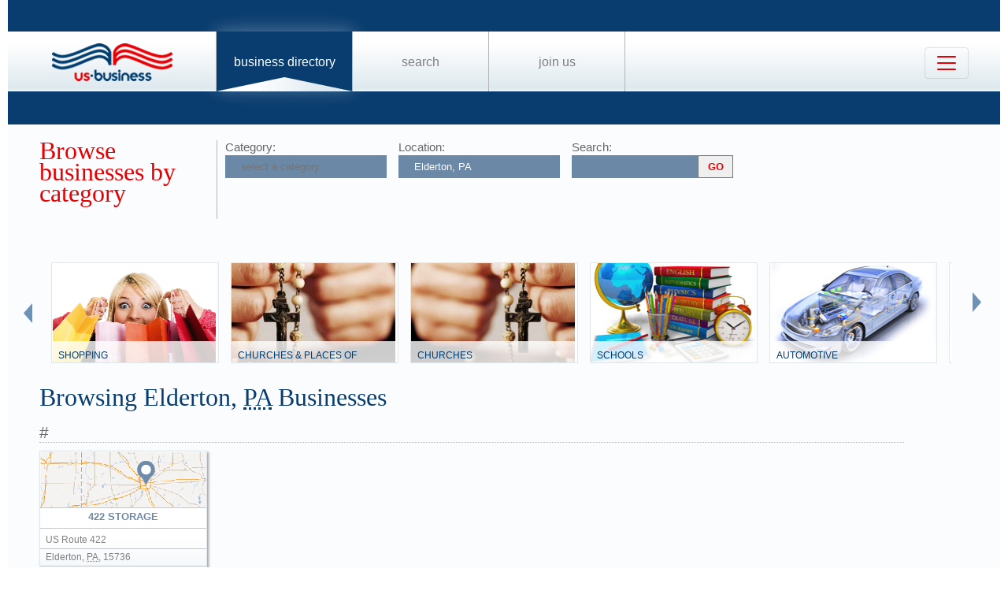

--- FILE ---
content_type: text/html; charset=UTF-8
request_url: https://us-business.info/directory/elderton-pa/
body_size: 10047
content:
<!DOCTYPE html>
<html lang="en-US">
<head>
	<meta charset="utf-8"/>
	<meta name="viewport" content="width=device-width, initial-scale=.88, maximum-scale=1"/>
	<meta name="description" content="Results 1 - 58 listings related to Elderton, PA on US-business.info. See contacts, phone numbers, directions, hours and more for all business categories in Elderton, PA."/>	<title>Elderton, PA | US Business Directory</title>

	<link rel="apple-touch-icon" sizes="180x180" href="/apple-touch-icon.png"/>
	<link rel="icon" type="image/png" href="/favicon-32x32.png" sizes="32x32"/>
	<link rel="icon" type="image/png" href="/favicon-16x16.png" sizes="16x16"/>
	<link rel="manifest" href="/manifest.json"/>
	<link rel="mask-icon" href="/safari-pinned-tab.svg" color="#0a3d6f"/>
	<meta name="apple-mobile-web-app-title" content="US Business Directory"/>
	<meta name="application-name" content="US Business Directory"/>
	<meta name="theme-color" content="#ffffff"/>

	<link rel="profile" href="https://microformats.org/profile/hcard" />
		
		<!--[if IE]><script src="https://html5shiv.googlecode.com/svn/trunk/html5.js"></script><![endif]-->
	<!--[if lt IE 9]><script src="https://css3-mediaqueries-js.googlecode.com/svn/trunk/css3-mediaqueries.js"></script><![endif]-->
		
		<link rel="stylesheet" href="/css/main.min.css?v=28" />
	
		<script async src="https://pagead2.googlesyndication.com/pagead/js/adsbygoogle.js?client=ca-pub-9784921475562406" crossorigin="anonymous"></script></head>
<body>
	<header id="page_header" class="blue">
		<nav>
			<div id="dLogo"><a href="/"><img alt="Homepage" src="/img/logo.png"/></a></div>
			<ul>
				<li class="sel"><a href="/directory/">Business Directory</a></li>
				<li><a href="/search/">Search</a></li>
				<li><a href="/join/">Join Us</a></li>
			</ul>
			<button class="navbar-toggler" type="button" data-target="#nbMenu" aria-label="Toggle navigation">
				<span class="navbar-toggler-icon"></span>
			</button>
		</nav>
		<div id="nbMenu" class="collapse" style="display:none;">
			<ul>
				<li class="sel"><a href="/directory/">Business Directory</a></li>
				<li><a href="/search/">Search</a></li>
				<li><a href="/join/">Join Us</a></li>
				<li><a href="/about/">About Us</a></li>
				<li><a href="/privacy/">Privacy</a></li>
				<li><a href="/faq/">FAQ</a></li>
				<li><a href="/feedback/">Feedback</a></li>
			</ul>
		</div>
		<form id="fSearchHeader" class="none" action="/search/" method="get">
			<div>
				<input name="q" type="text" value="" />
				<input name="lid" type="hidden" value="0" />
				<input name="type" type="hidden" value="" />
				<input type="submit" title="search" value="" />
			</div>
			<br class="clear"/>
		</form>
	</header>

	<section id="page_content">
<article class="filter filter2">
    <header><span class="title">Browse businesses by category</span></header>
            <div class="input"><label for="category">Category:</label><input name="category" type="text" placeholder="select a category" data-redirect="on"/></div>
        <div class="input"><label for="location">Location:</label><input name="location" type="text" value="Elderton, PA" data-lid="24046" required placeholder="enter a location"/></div>
    <div class="input">
        <form action="/search/?lid=24046" method="get">
            <label for="q">Search:</label>
            <input name="q" type="text" value=""/>
            <input type="submit" title="search" value="GO"/>
        </form>
    </div>
    <br class="clear" /><br class="clear" />

    <nav class="categories"><div class="left"><img alt="left" src="/img/left.png" loading="lazy" style="width: 11px; height: 25px;"/></div><div class="slider"><ul><li><div><img alt="" src="/img/categories/shops.jpg" loading="lazy" style="width: 208px; height: 126px;" /><a href="https://us-business.info/directory/elderton-pa/shopping/">Shopping</a></div></li><li><div><img alt="" src="/img/categories/churches & places of worship.jpg" loading="lazy" style="width: 208px; height: 126px;" /><a href="https://us-business.info/directory/elderton-pa/churches_and_places_of_worship/">Churches & Places of Worship</a></div></li><li><div><img alt="" src="/img/categories/churches.jpg" loading="lazy" style="width: 208px; height: 126px;" /><a href="https://us-business.info/directory/elderton-pa/churches/">Churches</a></div></li><li><div><img alt="" src="/img/categories/schools.jpg" loading="lazy" style="width: 208px; height: 126px;" /><a href="https://us-business.info/directory/elderton-pa/schools/">Schools</a></div></li><li><div><img alt="" src="/img/categories/automotive.jpg" loading="lazy" style="width: 208px; height: 126px;" /><a href="https://us-business.info/directory/elderton-pa/automotive/">Automotive</a></div></li><li><div><img alt="" src="/img/categories/physicians & surgeons.jpg" loading="lazy" style="width: 208px; height: 126px;" /><a href="https://us-business.info/directory/elderton-pa/physicians_and_surgeons/">Physicians & Surgeons</a></div></li><li><div><img alt="" src="/img/categories/clinics.jpg" loading="lazy" style="width: 208px; height: 126px;" /><a href="https://us-business.info/directory/elderton-pa/clinics/">Clinics</a></div></li><li><div><img alt="" src="/img/categories/restaurant equipment & supplies.jpg" loading="lazy" style="width: 208px; height: 126px;" /><a href="https://us-business.info/directory/elderton-pa/restaurant_equipment_and_supplies/">Restaurant Equipment & Supplies</a></div></li><li><div><img alt="" src="/img/categories/restaurants.jpg" loading="lazy" style="width: 208px; height: 126px;" /><a href="https://us-business.info/directory/elderton-pa/restaurants/">Restaurants</a></div></li><li><div><img alt="" src="/img/categories/cafe.jpg" loading="lazy" style="width: 208px; height: 126px;" /><a href="https://us-business.info/directory/elderton-pa/cafe/">Cafe</a></div></li><li><div><img alt="" src="/img/categories/trucks.jpg" loading="lazy" style="width: 208px; height: 126px;" /><a href="https://us-business.info/directory/elderton-pa/trucks/">Trucks</a></div></li><li><div><img alt="" src="/img/categories/nail salons.jpg" loading="lazy" style="width: 208px; height: 126px;" /><a href="https://us-business.info/directory/elderton-pa/nail_salons/">Nail Salons</a></div></li><li><div><img alt="" src="/img/categories/beauty salons.jpg" loading="lazy" style="width: 208px; height: 126px;" /><a href="https://us-business.info/directory/elderton-pa/beauty_salons/">Beauty Salons</a></div></li><li><div><img alt="" src="/img/categories/state institutions.jpg" loading="lazy" style="width: 208px; height: 126px;" /><a href="https://us-business.info/directory/elderton-pa/government/">Government</a></div></li><li><div><img alt="" src="/img/categories/elementary schools.jpg" loading="lazy" style="width: 208px; height: 126px;" /><a href="https://us-business.info/directory/elderton-pa/elementary_schools/">Elementary Schools</a></div></li><li><div><img alt="" src="/img/categories/trucking.jpg" loading="lazy" style="width: 208px; height: 126px;" /><a href="https://us-business.info/directory/elderton-pa/trucking/">Trucking</a></div></li><li><div><img alt="" src="/img/categories/food & dining.jpg" loading="lazy" style="width: 208px; height: 126px;" /><a href="https://us-business.info/directory/elderton-pa/food_and_dining/">Food & Dining</a></div></li><li><div><img alt="" src="/img/categories/construction.jpg" loading="lazy" style="width: 208px; height: 126px;" /><a href="https://us-business.info/directory/elderton-pa/construction/">Construction</a></div></li><li><div><img alt="" src="/img/categories/contractors & construction.jpg" loading="lazy" style="width: 208px; height: 126px;" /><a href="https://us-business.info/directory/elderton-pa/contractors_and_construction/">Contractors & Construction</a></div></li><li><div><img alt="" src="/img/categories/dental clinics.jpg" loading="lazy" style="width: 208px; height: 126px;" /><a href="https://us-business.info/directory/elderton-pa/dental_clinics/">Dental Clinics</a></div></li><li><div><img alt="" src="/img/categories/dentists.jpg" loading="lazy" style="width: 208px; height: 126px;" /><a href="https://us-business.info/directory/elderton-pa/dentists/">Dentists</a></div></li><li><div><img alt="" src="/img/categories/attorneys.jpg" loading="lazy" style="width: 208px; height: 126px;" /><a href="https://us-business.info/directory/elderton-pa/attorneys/">Attorneys</a></div></li><li><div><img alt="" src="/img/categories/insurance agents.jpg" loading="lazy" style="width: 208px; height: 126px;" /><a href="https://us-business.info/directory/elderton-pa/insurance_agents/">Insurance Agents</a></div></li><li><div><img alt="" src="/img/categories/insurance.jpg" loading="lazy" style="width: 208px; height: 126px;" /><a href="https://us-business.info/directory/elderton-pa/insurance/">Insurance</a></div></li><li><div><img alt="" src="/img/categories/massage services.jpg" loading="lazy" style="width: 208px; height: 126px;" /><a href="https://us-business.info/directory/elderton-pa/massage_services/">Massage Services</a></div></li></ul></div><div class="right"><img alt="right" src="/img/right.png" loading="lazy" style="width: 11px; height: 25px;"/></div></nav>
    </article>

<article>
    <header><h1>Browsing Elderton, <abbr class="region" title="Pennsylvania">PA</abbr> Businesses</h1></header>
    <div>
        <a class="letter" name="#" href="#">#</a><div class="vcards"><div id="id13459516" class="vcard" data-cid="aToxMzQ1OTUxNjs=" data-lat="40.6930809021" data-lng="-79.342979431152"><div class="map_4"></div><div class="fn org">422 Storage</div><div class="adr"><span class="street-address">US Route 422</span><span class="locality">Elderton</span>, <abbr class="region" title="Pennsylvania">PA</abbr>, <span class="postal-code">15736</span></div><div class="tel" data-t="(724) 354-3922">7243543922</div><div class="category"><span class="value">Budget Mini Storage</span><span class="value">Climate Control Storage Units Near 16201</span><span class="value">Rv Storage</span><span class="value">Self Storage Units</span><span class="value">Storage Containers</span><span class="value">The Beehive</span></div></div></div><a class="letter" name="A" href="#">A</a><div class="vcards"><div id="id13459517" class="vcard" data-cid="aToxMzQ1OTUxNzs=" data-lat="40.694831848145" data-lng="-79.342788696289"><div class="map_2"></div><div class="fn org">A & G Auto Parts Inc</div><div class="adr"><span class="street-address">PO Box 215</span><span class="locality">Elderton</span>, <abbr class="region" title="Pennsylvania">PA</abbr>, <span class="postal-code">15736</span></div><div class="tel" data-t="(724) 354-3996">7243543996</div><div class="category"><span class="value">2008 Hyundai Elantra Alternator</span><span class="value">A & G Auto Parts Inc</span><span class="value">A G Auto Parts Inc</span><span class="value">Auto Body Shop</span><span class="value">Automobile Parts Supplies Used Rebuilt</span><span class="value">Automotive</span><span class="value">Kyb Shocks</span><span class="value">Nania's Auto Body Llc</span><span class="value">Napa Auto Parts Knox Auto Supply</span><span class="value">Salvage Auto Parts</span><span class="value">Used Auto Parts</span></div></div><div id="id13459518" class="vcard" data-cid="aToxMzQ1OTUxODs=" data-lat="40.8547706604" data-lng="-79.772247314453"><div class="map_2"></div><div class="fn org">A & G Auto Parts Inc</div><div class="adr"><span class="street-address">Route 422</span><span class="locality">Elderton</span>, <abbr class="region" title="Pennsylvania">PA</abbr>, <span class="postal-code">15736</span></div><div class="tel" data-t="(724) 354-3996">7243543996</div><div class="category"><span class="value">A & G Auto Parts Inc</span><span class="value">A G Auto Parts Inc</span><span class="value">Diane Automobile Parts Supplies</span><span class="value">Manufacturing Companies</span><span class="value">Napa Auto Parts Knox Auto Supply</span><span class="value">Novak Auto Parts Inc</span><span class="value">Trombold Equipment Co Inc</span><span class="value">Used Auto Parts Salvage</span><span class="value">Valley Auto Parts Company</span></div></div><div id="id13459519" class="vcard" data-cid="aToxMzQ1OTUxOTs=" data-lat="40.694831848145" data-lng="-79.342788696289"><div class="map_3"></div><div class="fn org">Allstate Insurance</div><div class="adr"><span class="street-address">RR 422</span><span class="locality">Elderton</span>, <abbr class="region" title="Pennsylvania">PA</abbr>, <span class="postal-code">15736</span></div><div class="tel" data-t="(724) 354-2842">7243542842</div><div class="category"><span class="value">Allstate Insurance Company Janice Hansen Premier Service Agency</span><span class="value">Allstate Insurance Company Janice Hansen Premier Service Agent</span></div></div><div id="id13459520" class="vcard" data-cid="aToxMzQ1OTUyMDs=" data-lat="40.695117950439" data-lng="-79.341728210449"><div class="map_4"></div><div class="fn org">Appalachian Productions Svc</div><div class="adr"><span class="street-address">411 E Saltwork St</span><span class="locality">Elderton</span>, <abbr class="region" title="Pennsylvania">PA</abbr>, <span class="postal-code">15736</span></div><div class="tel" data-t="(724) 354-2607">7243542607</div><div class="category"><span class="value">Oil And Gas Companies</span><span class="value">Oil Drilling Companies</span><span class="value">Oil Field Service</span><span class="value">Titan Wireline Service</span></div></div><div id="id13459521" class="vcard" data-cid="aToxMzQ1OTUyMTs=" data-lat="40.773822784424" data-lng="-79.523330688477"><div class="map_4"></div><div class="fn org">Armstrong Primary Care Center-Elderton</div><div class="adr"><span class="street-address">116 Main St</span><span class="locality">Elderton</span>, <abbr class="region" title="Pennsylvania">PA</abbr>, <span class="postal-code">15736</span></div><div class="tel" data-t="(724) 354-5258">7243545258</div><div class="category"><span class="value">Armstrong Primary Care Center</span><span class="value">Armstrong Veterinary Hospital</span><span class="value">Doctor</span><span class="value">Doctors Office</span><span class="value">Doctors Offices</span><span class="value">Family Clinics</span><span class="value">Family Doctor Offices</span><span class="value">Family Physicians</span><span class="value">Medicaid Doctors</span><span class="value">Medical Clinics</span><span class="value">Physicians Surgeons</span><span class="value">Primary Care Clinic</span><span class="value">Upper Cervical Chiro Group</span><span class="value">Walk In Clinic</span><span class="value">Walk In Clinics</span><span class="value">Walk In Medical Clinic</span></div></div><div id="id13459522" class="vcard" data-cid="aToxMzQ1OTUyMjs=" data-lat="40.694831848145" data-lng="-79.342788696289"><div class="map_6"></div><div class="fn org">Automated Building Solutions</div><div class="adr"><span class="street-address">PO Box 257</span><span class="locality">Elderton</span>, <abbr class="region" title="Pennsylvania">PA</abbr>, <span class="postal-code">15736</span></div><div class="tel" data-t="(724) 354-4694">7243544694</div><div class="category"><span class="value">Faucet Doctor</span><span class="value">Plumber</span><span class="value">Plumbers</span><span class="value">Plumbing</span></div></div></div><a class="letter" name="B" href="#">B</a><div class="vcards"><div id="id13459523" class="vcard" data-cid="aToxMzQ1OTUyMzs="><div class="map_6"></div><div class="fn org">Blue Moon Builders</div><div class="adr"><span class="street-address">133 State St 1</span><span class="locality">Elderton</span>, <abbr class="region" title="Pennsylvania">PA</abbr>, <span class="postal-code">15736</span></div><div class="tel" data-t="(412) 480-6513">4124806513</div><div class="category"><span class="value">Building Contractors</span><span class="value">Construction Companies</span></div></div><div id="id13459524" class="vcard" data-cid="aToxMzQ1OTUyNDs=" data-lat="40.636631011963" data-lng="-79.310279846191"><div class="map_2"></div><div class="fn org">Boyer Family Chiropractic</div><div class="adr"><span class="street-address">3 S Lytle St</span><span class="locality">Elderton</span>, <abbr class="region" title="Pennsylvania">PA</abbr>, <span class="postal-code">15736</span></div><div class="tel" data-t="(724) 354-2617">7243542617</div><div class="category"><span class="value">Chiropractic</span><span class="value">Chiropractor</span><span class="value">Chiropractors & Chiropractic Services</span><span class="value">Chiropractors Chiropractic Services</span><span class="value">Gratzmiller Chiropractor</span><span class="value">Massage Therapy</span><span class="value">Upper Cervical Chiro Group</span></div></div><div id="id13459525" class="vcard" data-cid="aToxMzQ1OTUyNTs=" data-lat="40.695468902588" data-lng="-79.341598510742"><div class="map_2"></div><div class="fn org">Boyer Family Fitness</div><div class="adr"><span class="street-address">309 E Saltwork St</span><span class="locality">Elderton</span>, <abbr class="region" title="Pennsylvania">PA</abbr>, <span class="postal-code">15736</span></div><div class="tel" data-t="(724) 354-2304">7243542304</div><div class="category"><span class="value">Fitness Boxing</span><span class="value">Fitness Center</span><span class="value">Fitness Centers With A Pool</span><span class="value">Gym</span><span class="value">Gyms</span><span class="value">Health Clubs Gyms</span><span class="value">Pilates</span><span class="value">Spinning</span><span class="value">Xtreme Fitness</span></div></div></div><a class="letter" name="C" href="#">C</a><div class="vcards"><div id="id13459526" class="vcard" data-cid="aToxMzQ1OTUyNjs=" data-lat="40.773822784424" data-lng="-79.523330688477"><div class="map_5"></div><div class="fn org">Cippel Joseph A Jr MD</div><div class="adr"><span class="street-address">116 Main St</span><span class="locality">Elderton</span>, <abbr class="region" title="Pennsylvania">PA</abbr>, <span class="postal-code">15736</span></div><div class="tel" data-t="(724) 354-5258">7243545258</div><div class="category"><span class="value">Clymer Family Medicine</span><span class="value">Doctor</span><span class="value">Doctors Office</span><span class="value">Doctors Offices</span><span class="value">Dr Tile</span><span class="value">Fairfield Family Practice</span><span class="value">Family Clinics</span><span class="value">Family Doctor Offices</span><span class="value">Family Physicians</span><span class="value">Family Practice Physicians</span><span class="value">Freeport Family Practice</span><span class="value">General Contractors Commercial & Industrial</span><span class="value">Jacksonville Family Medicine</span><span class="value">Joseph Dicroce</span><span class="value">Medicaid Doctors</span><span class="value">Medical</span><span class="value">Physicians & Surgeons  Family Medicine & General Practice</span><span class="value">Physicians Surgeons Family Medicine General Practice</span><span class="value">Primary Care Physician</span><span class="value">Primary Care Physicians</span><span class="value">Upmc Family Practice</span><span class="value">Worthington Family Practice</span></div></div><div id="id13459527" class="vcard" data-cid="aToxMzQ1OTUyNzs=" data-lat="40.723697662354" data-lng="-78.802642822266"><div class="map_1"></div><div class="fn org">Clark Chapel Of Bauer Home Inc</div><div class="adr"><span class="street-address">238 S Main St</span><span class="locality">Elderton</span>, <abbr class="region" title="Pennsylvania">PA</abbr>, <span class="postal-code">15736</span></div><div class="tel" data-t="(724) 354-2694">7243542694</div><div class="category"><span class="value">Carson Home</span><span class="value">Clark Funeral Home</span><span class="value">Deaths</span><span class="value">Funeral Directors</span><span class="value">Funeral Homes</span><span class="value">Funerals</span><span class="value">Headstones</span><span class="value">Heath Funeral Home</span><span class="value">Kruise Funeral Home</span><span class="value">Marconi Funeral</span><span class="value">Obituaries</span></div></div><div id="id13459528" class="vcard" data-cid="aToxMzQ1OTUyODs="><div class="map_3"></div><div class="fn org">Corner Convenience Inc</div><div class="adr"><span class="street-address">422 Rte 210</span><span class="locality">Elderton</span>, <abbr class="region" title="Pennsylvania">PA</abbr>, <span class="postal-code">15736</span></div><div class="tel" data-t="(724) 354-3827">7243543827</div><div class="category"><span class="value">Convenience Stores</span><span class="value">Food</span><span class="value">Gas Stations</span><span class="value">Oil And Gas Companies</span></div></div><div id="id13459529" class="vcard" data-cid="aToxMzQ1OTUyOTs="><div class="map_5"></div><div class="fn org">Corner Convenience Inc</div><div class="adr"><span class="street-address">RR 210</span><span class="locality">Elderton</span>, <abbr class="region" title="Pennsylvania">PA</abbr>, <span class="postal-code">15736</span></div><div class="tel" data-t="(724) 354-3827">7243543827</div><div class="category"><span class="value">Gas Stations</span></div></div></div><a class="letter" name="D" href="#">D</a><div class="vcards"><div id="id13459530" class="vcard" data-cid="aToxMzQ1OTUzMDs=" data-lat="40.689281463623" data-lng="-79.339775085449"><div class="map_4"></div><div class="fn org">Darlene's Flowers & Gifts</div><div class="adr"><span class="street-address">11158 Route 422</span><span class="locality">Elderton</span>, <abbr class="region" title="Pennsylvania">PA</abbr>, <span class="postal-code">15736</span></div><div class="tel" data-t="(724) 354-3110">7243543110</div><div class="category"><span class="value">Florist Shop</span><span class="value">Florists</span><span class="value">Flower Shop</span><span class="value">Flower Shops</span><span class="value">Flowers Shop</span><span class="value">Ralph's Florist</span></div></div><div id="id13459531" class="vcard" data-cid="aToxMzQ1OTUzMTs=" data-lat="40.8547706604" data-lng="-79.772247314453"><div class="map_4"></div><div class="fn org">David Beale Forester & Srvyr</div><div class="adr"><span class="street-address">Route 422</span><span class="locality">Elderton</span>, <abbr class="region" title="Pennsylvania">PA</abbr>, <span class="postal-code">15736</span></div><div class="tel" data-t="(724) 354-3086">7243543086</div><div class="category"><span class="value">Applegate Services Inc</span><span class="value">Business</span><span class="value">Businesses In</span><span class="value">Consulting Foresters</span><span class="value">Dave's Service Center</span><span class="value">Forestry</span></div></div></div><a class="letter" name="E" href="#">E</a><div class="vcards"><div id="id13459532" class="vcard" data-cid="aToxMzQ1OTUzMjs=" data-lat="40.690563201904" data-lng="-79.343910217285"><div class="map_3"></div><div class="fn org">Eastern Armstrong County Muni</div><div class="adr"><span class="street-address">147 Windy Ridge Ln</span><span class="locality">Elderton</span>, <abbr class="region" title="Pennsylvania">PA</abbr>, <span class="postal-code">15736</span></div><div class="tel" data-t="(724) 354-2540">7243542540</div><div class="category"><span class="value">Derry Municipal Water Authority</span><span class="value">Stone And Company</span><span class="value">Water Company Utility</span><span class="value">Water Utility Companies</span></div></div><div id="id13459534" class="vcard" data-cid="aToxMzQ1OTUzNDs=" data-lat="40.692852020264" data-lng="-79.340667724609"><div class="map_3"></div><div class="fn org">Elderton Borough</div><div class="adr"><span class="street-address">S Lytle St</span><span class="locality">Elderton</span>, <abbr class="region" title="Pennsylvania">PA</abbr>, <span class="postal-code">15736</span></div><div class="tel" data-t="(724) 354-3890">7243543890</div><div class="category"><span class="value">Borough Of</span><span class="value">Building Dept</span><span class="value">Delmont Borough</span><span class="value">East Brady Borough</span><span class="value">Freeport Borough</span><span class="value">Gilpin Township Police Station</span><span class="value">Government Offices City City Of</span><span class="value">Government Offices City County Borough</span><span class="value">Investigations</span><span class="value">Jeannette City Hall</span><span class="value">Magistrates Office</span><span class="value">Police Department</span><span class="value">Police Departments</span><span class="value">Police Dept</span><span class="value">Sheriff Department</span></div></div><div id="id13459533" class="vcard" data-cid="aToxMzQ1OTUzMzs=" data-lat="40.7707862854" data-lng="-79.524787902832"><div class="map_6"></div><div class="fn org">Elderton Borough Office</div><div class="adr"><span class="street-address">200 Main St</span><span class="locality">Elderton</span>, <abbr class="region" title="Pennsylvania">PA</abbr>, <span class="postal-code">15736</span></div><div class="tel" data-t="(724) 354-4982">7243544982</div><div class="category"><span class="value">Borough Of</span><span class="value">Catholic Schools</span><span class="value">Christian Schools</span><span class="value">Claridge Volunteer Fire Department</span><span class="value">County Landfill</span><span class="value">Cowanshannock Township Municipal Authority</span><span class="value">Delmont Borough</span><span class="value">East Brady Borough</span><span class="value">Elfin Wild Volunteer Fire Company</span><span class="value">Fire Departments</span><span class="value">Fire Dept</span><span class="value">Fire Hall Rentals</span><span class="value">Fire Halls</span><span class="value">Fire Stations</span><span class="value">Firehall</span><span class="value">Freeport Borough</span><span class="value">Gilpin Township Police Station</span><span class="value">Gilpin Township Sewage Authority</span><span class="value">Government Offices City Borough</span><span class="value">Government Offices City City Of</span><span class="value">Government Offices City County Borough</span><span class="value">Hampton Fire Hall</span><span class="value">Harrison City Fire Department</span><span class="value">Investigations</span><span class="value">Jeannette City Hall</span><span class="value">Jeannette High School</span><span class="value">Karns City Area School Districtsugar Creek Elementary</span><span class="value">Kinloch Fire Hall</span><span class="value">Magisterial District 18 3 04</span><span class="value">Magisterial District 28 3 04</span><span class="value">Magisterial District 33 3 03</span><span class="value">North Irwin Volunteer Fire Department</span><span class="value">Oklahoma Borough Fire Department</span><span class="value">Old High School</span><span class="value">Police Department</span><span class="value">Police Departments</span><span class="value">Police Dept</span><span class="value">Private Schools K 12</span><span class="value">Saltsburg Volunteer Fire Department</span><span class="value">Saxonburg Fire Department</span><span class="value">Sheriff Department</span><span class="value">Sligo Fire Department</span><span class="value">Township Of Adams 690 Valencia Rd</span><span class="value">Township Of Plum Creek</span><span class="value">Unemployment Office</span><span class="value">Vandergrift Borough</span><span class="value">West Volunteer Fire Co</span></div></div><div id="id13459535" class="vcard" data-cid="aToxMzQ1OTUzNTs=" data-lat="40.694831848145" data-lng="-79.342788696289"><div class="map_4"></div><div class="fn org">Elderton Country Market</div><div class="adr"><span class="street-address">RR 422</span><span class="locality">Elderton</span>, <abbr class="region" title="Pennsylvania">PA</abbr>, <span class="postal-code">15736</span></div><div class="tel" data-t="(724) 354-2202">7243542202</div><div class="category"><span class="value">Beer Store Inc</span><span class="value">Country Shop</span><span class="value">Food</span><span class="value">Foodland Stores Weekly Ad</span><span class="value">Grocery Stores That Deliver</span><span class="value">Shopping</span><span class="value">Supermarkets</span><span class="value">Worthington Market</span></div></div><div id="id13459536" class="vcard" data-cid="aToxMzQ1OTUzNjs=" data-lat="40.696304321289" data-lng="-79.341812133789"><div class="map_2"></div><div class="fn org">Elderton District Volunteer Co</div><div class="adr"><span class="street-address">305 Williams St</span><span class="locality">Elderton</span>, <abbr class="region" title="Pennsylvania">PA</abbr>, <span class="postal-code">15736</span></div><div class="tel" data-t="(724) 354-2661">7243542661</div><div class="category"><span class="value">Claridge Volunteer Fire Department</span><span class="value">Fire Extinguisher Service</span><span class="value">Fire Halls</span><span class="value">Fire Protection Equipment Supplies</span><span class="value">Fire Stations</span><span class="value">Firehall</span><span class="value">Grandview Volunteer Fire Department</span><span class="value">Harrison City Fire Department</span><span class="value">Kinloch Fire Hall</span><span class="value">Pitcairn Fire Dept</span><span class="value">Saltsburg Volunteer Fire Department</span><span class="value">Saxonburg Fire Department</span><span class="value">Sligo Fire Department</span></div></div><div id="id13459537" class="vcard" data-cid="aToxMzQ1OTUzNzs=" data-lat="40.69221496582" data-lng="-79.340301513672"><div class="map_5"></div><div class="fn org">Elderton Elementary School</div><div class="adr"><span class="street-address">239 Lytle St</span><span class="locality">Elderton</span>, <abbr class="region" title="Pennsylvania">PA</abbr>, <span class="postal-code">15736</span></div><div class="tel" data-t="(724) 354-2131">7243542131</div><div class="category"><span class="value">Elementary Schools</span><span class="value">Homer Center School District</span><span class="value">Jeannette High School</span><span class="value">Karns City Area School Districtsugar Creek Elementary</span><span class="value">Old High School</span><span class="value">Pre K Schools</span><span class="value">Preschool</span><span class="value">Preschools Kindergarten</span><span class="value">Private Schools K 12</span><span class="value">Public High Schools</span><span class="value">Public Schools</span><span class="value">School Bus Companies</span></div></div><div id="id13459538" class="vcard" data-cid="aToxMzQ1OTUzODs=" data-lat="40.692348480225" data-lng="-79.341613769531"><div class="map_5"></div><div class="fn org">Elderton Lutheran Parish</div><div class="adr"><span class="street-address">234 S Main</span><span class="locality">Elderton</span>, <abbr class="region" title="Pennsylvania">PA</abbr>, <span class="postal-code">15736</span></div><div class="tel" data-t="(724) 354-2368">7243542368</div><div class="category"><span class="value">Ascension Catholic Churchchurches Places Of Worship</span><span class="value">Bingo Places</span><span class="value">Churches & Places Of Worship</span><span class="value">Churches Lutheran</span><span class="value">Grace Lutheran Church</span><span class="value">Lutheran Church Nursery School</span><span class="value">Nativity Of The Theotokos Monastery</span></div></div><div id="id13459539" class="vcard" data-cid="aToxMzQ1OTUzOTs="><div class="map_6"></div><div class="fn org">Elderton Plumcreek Area Park</div><div class="adr"><span class="street-address">PO Box 46</span><span class="locality">Elderton</span>, <abbr class="region" title="Pennsylvania">PA</abbr>, <span class="postal-code">15736</span></div><div class="tel" data-t="(724) 354-3397">7243543397</div><div class="category"><span class="value">Dog Parks</span><span class="value">Parks And Recreation</span><span class="value">State Parks</span></div></div><div id="id13459540" class="vcard" data-cid="aToxMzQ1OTU0MDs="><div class="map_5"></div><div class="fn org">Elderton Presbyterian Church</div><div class="adr"><span class="street-address">115 N Main St</span><span class="locality">Elderton</span>, <abbr class="region" title="Pennsylvania">PA</abbr>, <span class="postal-code">15736</span></div><div class="tel" data-t="(724) 354-3117">7243543117</div><div class="category"><span class="value">Church</span><span class="value">Churches Places Of Worship</span><span class="value">Churches Presbyterian Arp</span><span class="value">Cross Roads Community Presbyterian Church</span></div></div><div id="id13459541" class="vcard" data-cid="aToxMzQ1OTU0MTs=" data-lat="40.699714660645" data-lng="-79.347595214844"><div class="map_3"></div><div class="fn org">Elderton Senior Ctr</div><div class="adr"><span class="street-address">11329 US Route 422</span><span class="locality">Elderton</span>, <abbr class="region" title="Pennsylvania">PA</abbr>, <span class="postal-code">15736</span></div><div class="tel" data-t="(724) 354-4341">7243544341</div><div class="category"><span class="value">Family Services</span><span class="value">New Florence Senior Center</span><span class="value">Senior Apartments</span><span class="value">Senior Citizen Center</span><span class="value">Senior Citizens Services Organizations</span><span class="value">Senior Housing</span><span class="value">Senior Living</span></div></div><div id="id13459542" class="vcard" data-cid="aToxMzQ1OTU0Mjs=" data-lat="40.77225112915" data-lng="-79.523971557617"><div class="map_2"></div><div class="fn org">Elderton State Bank</div><div class="adr"><span class="street-address">143 Main St</span><span class="locality">Elderton</span>, <abbr class="region" title="Pennsylvania">PA</abbr>, <span class="postal-code">15736</span></div><div class="tel" data-t="(724) 354-2111">7243542111</div><div class="category"><span class="value">Bank</span><span class="value">Banking</span><span class="value">Banks</span><span class="value">Businesses In</span></div></div><div id="id13459543" class="vcard" data-cid="aToxMzQ1OTU0Mzs=" data-lat="40.696781158447" data-lng="-79.343292236328"><div class="map_2"></div><div class="fn org">Elderton United Methodist Chr</div><div class="adr"><span class="street-address">MAIN St</span><span class="locality">Elderton</span>, <abbr class="region" title="Pennsylvania">PA</abbr>, <span class="postal-code">15736</span></div><div class="tel" data-t="(724) 354-3968">7243543968</div><div class="category"><span class="value">Ascension Catholic Churchchurches Places Of Worship</span><span class="value">Bingo Places</span><span class="value">Community United Methodist Church</span><span class="value">Elderton United Methodist Church</span><span class="value">Evangelical United Methodist Church</span><span class="value">First United Methodist Church</span><span class="value">Hillside United Methodist Church</span><span class="value">Jerusalem United Church Christ</span><span class="value">Nativity Of The Theotokos Monastery</span><span class="value">Verona United Methodist Church</span></div></div></div><a class="letter" name="F" href="#">F</a><div class="vcards"><div id="id13459544" class="vcard" data-cid="aToxMzQ1OTU0NDs=" data-lat="40.697402954102" data-lng="-79.34561920166"><div class="map_1"></div><div class="fn org">Family Pines Personal Care</div><div class="adr"><span class="street-address">11293 US Route 422</span><span class="locality">Elderton</span>, <abbr class="region" title="Pennsylvania">PA</abbr>, <span class="postal-code">15736</span></div><div class="tel" data-t="(724) 354-4195">7243544195</div><div class="category"><span class="value">Assisted Living Facilities</span><span class="value">Elder Care Home Health Services</span><span class="value">Havrilla Personal Care Home</span><span class="value">Memory Care</span><span class="value">Nursing Home</span><span class="value">Nursing Homes Skilled Nursing Facility</span><span class="value">Nursings Skilled Nursing Facility</span><span class="value">Personal Care Homes</span><span class="value">Personal Cares</span><span class="value">Senior Apartments</span><span class="value">Senior Housing</span><span class="value">Senior Living</span></div></div><div id="id13459545" class="vcard" data-cid="aToxMzQ1OTU0NTs=" data-lat="40.572448730469" data-lng="-78.962699890137"><div class="map_2"></div><div class="fn org">Fetchko William J DDS</div><div class="adr"><span class="street-address">11249 Route 422 Hwy E</span><span class="locality">Elderton</span>, <abbr class="region" title="Pennsylvania">PA</abbr>, <span class="postal-code">15736</span></div><div class="tel" data-t="(724) 354-3512">7243543512</div><div class="category"><span class="value">Dental Clinics</span><span class="value">Dental Offices</span><span class="value">Dentist</span><span class="value">Dentists Medicaid</span><span class="value">Dentists Pediatric Dentistry</span><span class="value">Dentists That Take Access Card And Or Gateway Medicare Assured</span><span class="value">Emergency Dentist</span><span class="value">Fredericksburg Dental Center</span></div></div><div id="id13459546" class="vcard" data-cid="aToxMzQ1OTU0Njs=" data-lat="40.695045471191" data-lng="-79.340980529785"><div class="map_3"></div><div class="fn org">Foster Charles H</div><div class="adr"><span class="street-address">314 E Saltwork St</span><span class="locality">Elderton</span>, <abbr class="region" title="Pennsylvania">PA</abbr>, <span class="postal-code">15736</span></div><div class="tel" data-t="(724) 354-3526">7243543526</div><div class="category"><span class="value">Attorney</span><span class="value">Attorneys</span><span class="value">Lawyers</span></div></div><div id="id13459547" class="vcard" data-cid="aToxMzQ1OTU0Nzs=" data-lat="40.693752288818" data-lng="-79.343620300293"><div class="map_1"></div><div class="fn org">Fulton's Lawn and Garden</div><div class="adr"><span class="street-address">11235 State Route 422</span><span class="locality">Elderton</span>, <abbr class="region" title="Pennsylvania">PA</abbr>, <span class="postal-code">15736</span></div><div class="tel" data-t="(724) 354-4643">7243544643</div><div class="category"><span class="value">John Deere Dealer</span><span class="value">Lawn Care</span><span class="value">Lawn Mower Parts</span><span class="value">Lawn Mowers</span><span class="value">Manufacturing Companies</span><span class="value">Mower Deck Belt For 38 Inchlawnmower</span></div></div></div><a class="letter" name="J" href="#">J</a><div class="vcards"><div id="id13459549" class="vcard" data-cid="aToxMzQ1OTU0OTs=" data-lat="40.693965911865" data-lng="-79.341537475586"><div class="map_4"></div><div class="fn org">J & D's Septic Svc</div><div class="adr"><span class="street-address">219 S Main St</span><span class="locality">Elderton</span>, <abbr class="region" title="Pennsylvania">PA</abbr>, <span class="postal-code">15736</span></div><div class="tel" data-t="(724) 354-2440">7243542440</div><div class="category"><span class="value">Plumber</span><span class="value">Plumbing</span><span class="value">Plumer And Septic Service</span><span class="value">Septic Cleaning</span><span class="value">Septic Pumping</span><span class="value">Septic Tank Cleaning</span><span class="value">Septic Tank Inspection</span><span class="value">Septic Tank Pumping</span><span class="value">Septic Tank Services</span><span class="value">Septic Tanks Systems Cleaning</span></div></div><div id="id13459550" class="vcard" data-cid="aToxMzQ1OTU1MDs=" data-lat="40.696182250977" data-lng="-79.345169067383"><div class="map_5"></div><div class="fn org">Judy's Quilting Ctr</div><div class="adr"><span class="street-address">11275 Rte 422</span><span class="locality">Elderton</span>, <abbr class="region" title="Pennsylvania">PA</abbr>, <span class="postal-code">15736</span></div><div class="tel" data-t="(724) 354-3360">7243543360</div><div class="category"><span class="value">Amish Quilt Barn</span><span class="value">Fabric Shops</span><span class="value">Fabric Store</span><span class="value">Fabric Stores</span><span class="value">Quilt Shop</span><span class="value">Quilt Shops</span><span class="value">Quilting Materials Supplies</span><span class="value">Sewing Supplies</span></div></div></div><a class="letter" name="K" href="#">K</a><div class="vcards"><div id="id13459551" class="vcard" data-cid="aToxMzQ1OTU1MTs=" data-lat="40.703350067139" data-lng="-79.324569702148"><div class="map_1"></div><div class="fn org">K & S Crossroads</div><div class="adr"><span class="street-address">1121 State Route 210</span><span class="locality">Elderton</span>, <abbr class="region" title="Pennsylvania">PA</abbr>, <span class="postal-code">15736</span></div><div class="tel" data-t="(724) 354-4134">7243544134</div><div class="category"><span class="value">Brass 90 Degree Gas Elbow/Part Nunber</span><span class="value">Crossroads</span><span class="value">Equatable Gas Co</span><span class="value">Gas Drilling Companies</span><span class="value">Gas Stations</span><span class="value">Kerosene Gas Stations</span><span class="value">Natural Gas Companies</span><span class="value">No Ethanol Gas Stations</span><span class="value">Oil And Gas Companies</span></div></div></div><a class="letter" name="M" href="#">M</a><div class="vcards"><div id="id13459552" class="vcard" data-cid="aToxMzQ1OTU1Mjs=" data-lat="40.691349029541" data-lng="-79.33544921875"><div class="map_3"></div><div class="fn org">Mc Henry's Auto Body</div><div class="adr"><span class="street-address">Route 210</span><span class="locality">Elderton</span>, <abbr class="region" title="Pennsylvania">PA</abbr>, <span class="postal-code">15736</span></div><div class="tel" data-t="(724) 354-2094">7243542094</div><div class="category"><span class="value">356 Auto Body</span><span class="value">Auto Body Shop</span><span class="value">Auto Garage</span><span class="value">Auto Repair & Service</span><span class="value">Auto Repair Service Vw</span><span class="value">Auto Repair Shops</span><span class="value">Automotive Repair</span><span class="value">Car Repair</span><span class="value">Oil Change</span><span class="value">Stokes Automotive</span><span class="value">Stus Truck Auto Repair</span><span class="value">T And D Automotive</span></div></div><div id="id13459553" class="vcard" data-cid="aToxMzQ1OTU1Mzs=" data-lat="40.8547706604" data-lng="-79.772247314453"><div class="map_4"></div><div class="fn org">Mc Kissick Optical</div><div class="adr"><span class="street-address">11242 Route 422</span><span class="locality">Elderton</span>, <abbr class="region" title="Pennsylvania">PA</abbr>, <span class="postal-code">15736</span></div><div class="tel" data-t="(724) 354-2447">7243542447</div><div class="category"><span class="value">Eyeglass Repair</span><span class="value">Eyeglass Stores</span><span class="value">Eyeglasses</span><span class="value">Manufacturing Companies</span><span class="value">Optical</span><span class="value">The Eye Center</span></div></div><div id="id13459554" class="vcard" data-cid="aToxMzQ1OTU1NDs=" data-lat="40.694831848145" data-lng="-79.342788696289"><div class="map_5"></div><div class="fn org">McHenry's Auto Body</div><div class="adr"><span class="street-address">PO Box 272</span><span class="locality">Elderton</span>, <abbr class="region" title="Pennsylvania">PA</abbr>, <span class="postal-code">15736</span></div><div class="tel" data-t="(724) 354-2094">7243542094</div><div class="category"><span class="value">Amsler Auto Body</span><span class="value">Auto Body Shop</span><span class="value">Auto Garage</span><span class="value">Auto Repair & Service</span><span class="value">Auto Repair Service Vw</span><span class="value">Automobile Body Repairing Painting</span><span class="value">Automotive Repair</span><span class="value">Collision Repair Shops</span><span class="value">Oil Change</span><span class="value">Stokes Automotive</span><span class="value">Stus Truck Auto Repair</span><span class="value">T And D Automotive</span></div></div></div><a class="letter" name="N" href="#">N</a><div class="vcards"><div id="id13459556" class="vcard" data-cid="aToxMzQ1OTU1Njs=" data-lat="40.695468902588" data-lng="-79.341598510742"><div class="map_2"></div><div class="fn org">Northern Elk Development</div><div class="adr"><span class="street-address">309 E Saltwork St</span><span class="locality">Elderton</span>, <abbr class="region" title="Pennsylvania">PA</abbr>, <span class="postal-code">15736</span></div><div class="tel" data-t="(724) 354-3760">7243543760</div><div class="category"><span class="value">Elks</span></div></div></div><a class="letter" name="O" href="#">O</a><div class="vcards"><div id="id13459557" class="vcard" data-cid="aToxMzQ1OTU1Nzs=" data-lat="40.773822784424" data-lng="-79.523330688477"><div class="map_5"></div><div class="fn org">Oleksak Michele MD</div><div class="adr"><span class="street-address">116 Main St</span><span class="locality">Elderton</span>, <abbr class="region" title="Pennsylvania">PA</abbr>, <span class="postal-code">15736</span></div><div class="tel" data-t="(724) 354-5258">7243545258</div><div class="category"><span class="value">Doctor</span><span class="value">Doctors Office</span><span class="value">Doctors Offices</span><span class="value">Dr Tile</span><span class="value">Family Doctor Offices</span><span class="value">Family Physicians</span><span class="value">Medicaid Doctors</span><span class="value">Medical</span><span class="value">Physicians Surgeons</span></div></div></div><a class="letter" name="P" href="#">P</a><div class="vcards"><div id="id13459558" class="vcard" data-cid="aToxMzQ1OTU1ODs=" data-lat="40.695045471191" data-lng="-79.340980529785"><div class="map_1"></div><div class="fn org">Peter Pan Beauty Shop</div><div class="adr"><span class="street-address">314 E Saltwork St</span><span class="locality">Elderton</span>, <abbr class="region" title="Pennsylvania">PA</abbr>, <span class="postal-code">15736</span></div><div class="tel" data-t="(724) 354-3526">7243543526</div><div class="category"><span class="value">Asian Spa</span><span class="value">Beauty Salon</span><span class="value">Beauty Salons</span><span class="value">Black Hair Salons</span><span class="value">Hair Cut</span><span class="value">Hair Salons Vandergrift Pa</span><span class="value">Haircut</span><span class="value">Hairtopia</span><span class="value">Makeup And Beauty Consutant</span><span class="value">Nails</span><span class="value">Pedicure</span><span class="value">The Beehive</span><span class="value">Twisted Sissors</span><span class="value">Wavelengths</span></div></div><div id="id13459559" class="vcard" data-cid="aToxMzQ1OTU1OTs=" data-lat="40.601390838623" data-lng="-79.759742736816"><div class="map_5"></div><div class="fn org">Purcell Tire & Rubber Co</div><div class="adr"><span class="street-address">422 East</span><span class="locality">Elderton</span>, <abbr class="region" title="Pennsylvania">PA</abbr>, <span class="postal-code">15736</span></div><div class="tel" data-t="(724) 354-4929">7243544929</div><div class="category"><span class="value">5 3 Bank</span><span class="value">Bandag Retreads</span><span class="value">Cheap Used Tires</span><span class="value">Heavy Equipment Tire Repair</span><span class="value">Jeff Mobile Tires</span><span class="value">Marsh Tire Service</span><span class="value">Marsh Tire Svc</span><span class="value">Marsh Tires</span><span class="value">Purcell Tire Rubber Co</span><span class="value">Rims And Tires</span><span class="value">Tire Dealers</span><span class="value">Tire Recap Retread Repair</span><span class="value">Tire Recycle</span><span class="value">Tires Retail</span><span class="value">Tnt Tires</span><span class="value">Tower Tires</span><span class="value">Used Tire Dealers</span><span class="value">Valley Tire Co Inc</span><span class="value">Whitaker Tire & Retreading Co</span></div></div></div><a class="letter" name="R" href="#">R</a><div class="vcards"><div id="id13459561" class="vcard" data-cid="aToxMzQ1OTU2MTs=" data-lat="40.689281463623" data-lng="-79.339775085449"><div class="map_4"></div><div class="fn org">Rupert's Copy Ctr</div><div class="adr"><span class="street-address">11158 US Route 422</span><span class="locality">Elderton</span>, <abbr class="region" title="Pennsylvania">PA</abbr>, <span class="postal-code">15736</span></div><div class="tel" data-t="(724) 354-3110">7243543110</div><div class="category"><span class="value">Copying Duplicating Service</span></div></div><div id="id13459562" class="vcard" data-cid="aToxMzQ1OTU2Mjs=" data-lat="40.674381256104" data-lng="-79.323608398438"><div class="map_4"></div><div class="fn org">Ruperts</div><div class="adr"><span class="street-address">1162 US Route 422</span><span class="locality">Elderton</span>, <abbr class="region" title="Pennsylvania">PA</abbr>, <span class="postal-code">15736</span></div><div class="tel" data-t="(724) 354-3761">7243543761</div><div class="category"><span class="value">Diesel Fuel Delivery</span></div></div><div id="id13459560" class="vcard" data-cid="aToxMzQ1OTU2MDs="><div class="map_2"></div><div class="fn org">Ruperts Auto Mach Auto Svc Ctr</div><div class="adr"><span class="street-address">PO Box 356</span><span class="locality">Elderton</span>, <abbr class="region" title="Pennsylvania">PA</abbr>, <span class="postal-code">15736</span></div><div class="tel" data-t="(724) 354-3110">7243543110</div><div class="category"><span class="value">Cnc Machine Shops</span><span class="value">Cylinder Head Machine</span></div></div></div><a class="letter" name="S" href="#">S</a><div class="vcards"><div id="id13459564" class="vcard" data-cid="aToxMzQ1OTU2NDs="><div class="map_3"></div><div class="fn org">Shear Stylin</div><div class="adr"><span class="street-address">11275 US Route 422</span><span class="locality">Elderton</span>, <abbr class="region" title="Pennsylvania">PA</abbr>, <span class="postal-code">15736</span></div><div class="tel" data-t="(724) 354-2585">7243542585</div><div class="category"><span class="value">Beauty Salon</span><span class="value">Beauty Salons</span><span class="value">Black Hair Salons</span><span class="value">Body Waxing</span><span class="value">Eyebrow Waxing</span><span class="value">Flip Side Salon</span><span class="value">Hair Cut</span><span class="value">Hair Extensions</span><span class="value">Hair Salons Vandergrift Pa</span><span class="value">Haircut</span><span class="value">Hairworks</span><span class="value">Nails</span><span class="value">Pedicure</span><span class="value">Wavelengths</span></div></div><div id="id13459565" class="vcard" data-cid="aToxMzQ1OTU2NTs=" data-lat="40.733722686768" data-lng="-79.731956481934"><div class="map_6"></div><div class="fn org">Smith Bus Co</div><div class="adr"><span class="street-address">128 Smith Rd</span><span class="locality">Elderton</span>, <abbr class="region" title="Pennsylvania">PA</abbr>, <span class="postal-code">15736</span></div><div class="tel" data-t="(724) 354-3180">7243543180</div><div class="category"><span class="value">Bus Companies</span><span class="value">Bus Lines</span><span class="value">Bus Schedule</span><span class="value">Bus Station</span><span class="value">Buses</span><span class="value">Matthews Bus Co Inc Sch Buses</span><span class="value">Public Transportation</span><span class="value">School Bus Companies</span><span class="value">Transportation School Bus Service</span></div></div><div id="id13459566" class="vcard" data-cid="aToxMzQ1OTU2Njs=" data-lat="40.848129272461" data-lng="-79.557899475098"><div class="map_1"></div><div class="fn org">Szalankiewicz Engineering Inc</div><div class="adr"><span class="street-address">11256 Solinger St</span><span class="locality">Elderton</span>, <abbr class="region" title="Pennsylvania">PA</abbr>, <span class="postal-code">15736</span></div><div class="tel" data-t="(724) 354-4852">7243544852</div><div class="category"><span class="value">Contractor</span><span class="value">Contractors</span><span class="value">Engineering Firms</span><span class="value">Engineers Professional</span></div></div></div><a class="letter" name="T" href="#">T</a><div class="vcards"><div id="id13459568" class="vcard" data-cid="aToxMzQ1OTU2ODs=" data-lat="40.624843597412" data-lng="-79.153358459473"><div class="map_3"></div><div class="fn org">T's Window Cleaning</div><div class="adr"><span class="street-address">118 N 7th St</span><span class="locality">Elderton</span>, <abbr class="region" title="Pennsylvania">PA</abbr>, <span class="postal-code">15736</span></div><div class="tel" data-t="(724) 354-5149">7243545149</div><div class="category"><span class="value">Apollo Window Company</span><span class="value">Window Cleaning</span></div></div></div><a class="letter" name="U" href="#">U</a><div class="vcards"><div id="id13459569" class="vcard" data-cid="aToxMzQ1OTU2OTs=" data-lat="40.695468902588" data-lng="-79.341598510742"><div class="map_4"></div><div class="fn org">United Methodist Charge for Chr</div><div class="adr"><span class="street-address">309 E Saltwork St</span><span class="locality">Elderton</span>, <abbr class="region" title="Pennsylvania">PA</abbr>, <span class="postal-code">15736</span></div><div class="tel" data-t="(724) 354-3968">7243543968</div><div class="category"><span class="value">Ascension Catholic Churchchurches Places Of Worship</span><span class="value">Bingo Places</span><span class="value">Churches Methodist</span><span class="value">Churches United Methodist</span><span class="value">Community United Methodist Church</span><span class="value">Elderton United Methodist Church</span><span class="value">Evangelical United Methodist Church</span><span class="value">First United Methodist Church</span><span class="value">Hillside United Methodist Church</span><span class="value">Homer City United Methodist Church</span><span class="value">Jerusalem United Church Christ</span><span class="value">Manor United Presbyterian Church</span><span class="value">Nativity Of The Theotokos Monastery</span><span class="value">Verona United Methodist Church</span><span class="value">Verona United Presbyterian Church</span></div></div><div id="id13459570" class="vcard" data-cid="aToxMzQ1OTU3MDs=" data-lat="40.694747924805" data-lng="-79.343101501465"><div class="map_5"></div><div class="fn org">US Post Office</div><div class="adr"><span class="street-address">201 E Saltwork St</span><span class="locality">Elderton</span>, <abbr class="region" title="Pennsylvania">PA</abbr>, <span class="postal-code">15736</span></div><div class="tel" data-t="(800) 275-8777">8002758777</div><div class="category"><span class="value">Brush Valley Post Office</span><span class="value">Fairfield Post Office</span><span class="value">Jeannette Post Office</span><span class="value">Northern Cambria Post Office</span><span class="value">Post Office Passport Services</span><span class="value">United States Post Office</span><span class="value">Usps   United States Post Office</span><span class="value">Usps United States Post Office Main Office</span></div></div></div><a class="letter" name="V" href="#">V</a><div class="vcards"><div id="id13459571" class="vcard" data-cid="aToxMzQ1OTU3MTs=" data-lat="40.80029296875" data-lng="-79.33650970459"><div class="map_4"></div><div class="fn org">Victor E Schall Notary Public</div><div class="adr"><span class="street-address">123 Main St</span><span class="locality">Elderton</span>, <abbr class="region" title="Pennsylvania">PA</abbr>, <span class="postal-code">15736</span></div><div class="tel" data-t="(724) 354-2262">7243542262</div><div class="category"><span class="value">A Notary</span><span class="value">Notaries Public</span><span class="value">Notary Public</span></div></div></div><a class="letter" name="W" href="#">W</a><div class="vcards"><div id="id13459572" class="vcard" data-cid="aToxMzQ1OTU3Mjs=" data-lat="40.694831848145" data-lng="-79.342788696289"><div class="map_1"></div><div class="fn org">Weatherford</div><div class="adr"><span class="street-address">124 Windy Rdg Ln</span><span class="locality">Elderton</span>, <abbr class="region" title="Pennsylvania">PA</abbr>, <span class="postal-code">15736</span></div><div class="tel" data-t="(724) 354-3090">7243543090</div><div class="category"><span class="value">Latshaw Mark Son Heating Oil</span><span class="value">Oil And Gas Companies</span><span class="value">Oil Field Service</span><span class="value">Titan Wireline Service</span><span class="value">Weatherford</span></div></div><div id="id13459573" class="vcard" data-cid="aToxMzQ1OTU3Mzs="><div class="map_3"></div><div class="fn org">Weatherford</div><div class="adr"><span class="street-address">RR 1</span><span class="locality">Elderton</span>, <abbr class="region" title="Pennsylvania">PA</abbr>, <span class="postal-code">15736</span></div><div class="tel" data-t="(724) 354-3090">7243543090</div><div class="category"><span class="value">Gas Drilling Companies</span><span class="value">Natural Gas Companies</span><span class="value">Oil And Gas Companies</span><span class="value">Oil Drilling Companies</span><span class="value">Oil Field Service</span></div></div></div><br class="clear" />    </div>
    <br class="clear" />
    </article>
		<article id="fAds"><script async src="https://pagead2.googlesyndication.com/pagead/js/adsbygoogle.js?client=ca-pub-9784921475562406" crossorigin="anonymous"></script>
<ins class="adsbygoogle"
     style="display:block"
     data-ad-client="ca-pub-9784921475562406"
     data-ad-slot="2504829085"
     data-ad-format="auto"
     data-full-width-responsive="true"></ins>
<script>
     (adsbygoogle = window.adsbygoogle || []).push({});
</script></article>	</section>

	<footer id="page_footer">
		<nav class="letters">
<ul><li><a href="##">#</a></li><li><a href="#A">A</a></li><li><a href="#B">B</a></li><li><a href="#C">C</a></li><li><a href="#D">D</a></li><li><a href="#E">E</a></li><li><a href="#F">F</a></li><li><a href="#G">G</a></li><li><a href="#J">J</a></li><li><a href="#K">K</a></li><li><a href="#M">M</a></li><li><a href="#N">N</a></li><li><a href="#O">O</a></li><li><a href="#P">P</a></li><li><a href="#R">R</a></li><li><a href="#S">S</a></li><li><a href="#T">T</a></li><li><a href="#U">U</a></li><li><a href="#V">V</a></li><li><a href="#W">W</a></li></ul>		</nav><hr/>
		
		<p>Our Business directory offers quality and professionally edited company listings, which are organized in the most relevant categories that enable customers to easily, locate businesses and businesses to easily find customers. With Focus on rising consumer demand, our directory has continuously evolved to a feature rich listing of over 20 million American businesses.</p>
		<p>Join us today, get listed, get customers and expand your business!</p>
		<p>Copyright &copy; 2014 — 2026 US-Business.Info</p>
		
		<form id="fSearchFooter" action="/search/" method="get"><div><input name="q" type="text" value="" /><input type="submit" title="search" value="" /></div><br class="clear"/></form>
		
		<nav class="menu">
						<ul>
				<li><a href="/">Home</a></li>
				<li class="sel"><a href="/directory/">Business Directory</a></li>
				<li><a href="/search/">Search</a></li>
				<li><a href="/join/">Join Us</a></li>
				<li><a href="/about/">About Us</a></li>
				<li><a href="/privacy/">Privacy</a></li>
				<li><a href="/faq/">FAQ</a></li>
				<li><a href="/feedback/">Feedback</a></li>
			</ul>
		</nav><br class="clear"/>

<script src="https://ajax.googleapis.com/ajax/libs/jquery/1.11.2/jquery.min.js"></script>
<script src="/js/onload.v2.min.js?v=23"></script>

	<script src="/js/masonry.pkgd.min.js"></script>
	<script src="/js/jquery.autocomplete.min.js"></script>
	<script src="/js/jquery.cookie.min.js"></script>
	<script src="https://yastatic.net/share2/share.js" charset="utf-8"></script>
	
	<script src="https://unpkg.com/leaflet@1.4.0/dist/leaflet.js" integrity="sha512-QVftwZFqvtRNi0ZyCtsznlKSWOStnDORoefr1enyq5mVL4tmKB3S/EnC3rRJcxCPavG10IcrVGSmPh6Qw5lwrg==" crossorigin=""></script>
	<script src="https://api.mapbox.com/mapbox.js/plugins/leaflet-fullscreen/v1.0.1/Leaflet.fullscreen.min.js"></script>

		<noscript id="deferred-styles">
		<link rel="stylesheet" href="https://unpkg.com/leaflet@1.4.0/dist/leaflet.css" integrity="sha512-puBpdR0798OZvTTbP4A8Ix/l+A4dHDD0DGqYW6RQ+9jxkRFclaxxQb/SJAWZfWAkuyeQUytO7+7N4QKrDh+drA==" crossorigin=""/>
		<link rel="stylesheet" href="https://api.mapbox.com/mapbox.js/plugins/leaflet-fullscreen/v1.0.1/leaflet.fullscreen.css" />
	</noscript>
	<script>var loadDeferredStyles=function(){var a=document.getElementById("deferred-styles"),b=document.createElement("div");b.innerHTML=a.textContent;document.body.appendChild(b);a.parentElement.removeChild(a)},raf=requestAnimationFrame||mozRequestAnimationFrame||webkitRequestAnimationFrame||msRequestAnimationFrame;raf?raf(function(){window.setTimeout(loadDeferredStyles,0)}):window.addEventListener("load",loadDeferredStyles);</script>
<!-- Yandex.Metrika counter --> <script type="text/javascript" > (function (d, w, c) { (w[c] = w[c] || []).push(function() { try { w.yaCounter25991119 = new Ya.Metrika({ id:25991119, clickmap:true, trackLinks:true, accurateTrackBounce:true, trackHash:true }); } catch(e) { } }); var n = d.getElementsByTagName("script")[0], s = d.createElement("script"), f = function () { n.parentNode.insertBefore(s, n); }; s.type = "text/javascript"; s.async = true; s.src = "https://mc.yandex.ru/metrika/watch.js"; if (w.opera == "[object Opera]") { d.addEventListener("DOMContentLoaded", f, false); } else { f(); } })(document, window, "yandex_metrika_callbacks"); </script> <noscript><div><img src="https://mc.yandex.ru/watch/25991119" style="position:absolute; left:-9999px;" alt="" /></div></noscript> <!-- /Yandex.Metrika counter --><script async src="https://www.googletagmanager.com/gtag/js?id=G-89P6P2PJ82"></script>
<script>
  window.dataLayer = window.dataLayer || [];
  function gtag(){dataLayer.push(arguments);}
  gtag('js', new Date());

  gtag('config', 'G-89P6P2PJ82');
</script>	</footer>
</body>
</html>

--- FILE ---
content_type: text/html; charset=utf-8
request_url: https://www.google.com/recaptcha/api2/aframe
body_size: 268
content:
<!DOCTYPE HTML><html><head><meta http-equiv="content-type" content="text/html; charset=UTF-8"></head><body><script nonce="ii5XXBoyzlUWG3quYZGaKQ">/** Anti-fraud and anti-abuse applications only. See google.com/recaptcha */ try{var clients={'sodar':'https://pagead2.googlesyndication.com/pagead/sodar?'};window.addEventListener("message",function(a){try{if(a.source===window.parent){var b=JSON.parse(a.data);var c=clients[b['id']];if(c){var d=document.createElement('img');d.src=c+b['params']+'&rc='+(localStorage.getItem("rc::a")?sessionStorage.getItem("rc::b"):"");window.document.body.appendChild(d);sessionStorage.setItem("rc::e",parseInt(sessionStorage.getItem("rc::e")||0)+1);localStorage.setItem("rc::h",'1769606686641');}}}catch(b){}});window.parent.postMessage("_grecaptcha_ready", "*");}catch(b){}</script></body></html>